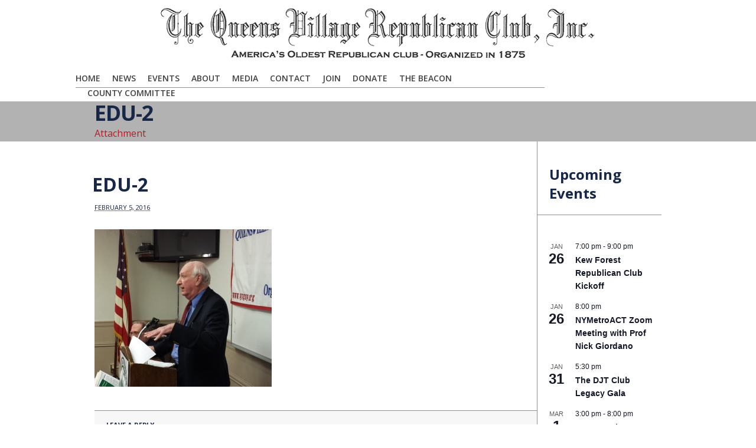

--- FILE ---
content_type: text/html; charset=UTF-8
request_url: https://qvgop.org/opening-the-discussion-on-school-choice-and-education-reform/edu-2/
body_size: 14239
content:
<!DOCTYPE html>
<html class="no-js" lang="en-US">
<head>
			<script src='https://www.youtube.com/player_api'></script>
		<meta charset="UTF-8" />

	
	<title>Edu-2 | The Queens Village Republican Club Online</title>

	<meta name="viewport" content="width=device-width,initial-scale=1">

	<!-- Stylesheets -->
	<link rel="stylesheet" type="text/css" media="all" href="https://qvgop.org/wp-content/themes/Level_3_VG_1-18/style.css" />

	<link rel="profile" href="http://gmpg.org/xfn/11" />
	<link rel="pingback" href="https://qvgop.org/xmlrpc.php" />
    
    <style>
    	body #menu-bg { right: 230px; }

.blog-detail .post-title { margin: 15px 36px 40px 36px; font-size: 32px; line-height: 35px; }

.big-title h2 {
    font-size: 44px;
    font-weight: 600;
    letter-spacing: -1px;
    line-height: 50px;
    margin: 9px 0 10px -5px;
}

		.post-meta .author { display: none!important; }.post-meta .post-tags { display: none!important; }
			</style>
	
		<script type='text/javascript'>
		/* <![CDATA[ */  
		var unisphere_globals = {
	 		searchLocalized: 'To search type and hit enter', 
		 	jsFolderUrl: 'https://qvgop.org/wp-content/themes/Level_3_VG_1-18/js',
		 	themeVersion: '1.3',
		 	cufonFonts: ''
	 	}; 
		/* ]]> */ 
	</script>
    
    
    
<!-- Google tag (gtag.js) -->
<script async src="https://www.googletagmanager.com/gtag/js?id=G-SVNMHT9S9E"></script>
<script>
  window.dataLayer = window.dataLayer || [];
  function gtag(){dataLayer.push(arguments);}
  gtag('js', new Date());

  gtag('config', 'G-SVNMHT9S9E');
</script>


	
	<meta name='robots' content='max-image-preview:large' />
<link rel='dns-prefetch' href='//maps.google.com' />
<link rel='dns-prefetch' href='//fonts.googleapis.com' />
<link rel="alternate" type="application/rss+xml" title="The Queens Village Republican Club Online &raquo; Feed" href="https://qvgop.org/feed/" />
<link rel="alternate" type="application/rss+xml" title="The Queens Village Republican Club Online &raquo; Comments Feed" href="https://qvgop.org/comments/feed/" />
<link rel="alternate" type="text/calendar" title="The Queens Village Republican Club Online &raquo; iCal Feed" href="https://qvgop.org/event/?ical=1" />
<link rel="alternate" type="application/rss+xml" title="The Queens Village Republican Club Online &raquo; Edu-2 Comments Feed" href="https://qvgop.org/opening-the-discussion-on-school-choice-and-education-reform/edu-2/feed/" />
<link rel="alternate" title="oEmbed (JSON)" type="application/json+oembed" href="https://qvgop.org/wp-json/oembed/1.0/embed?url=https%3A%2F%2Fqvgop.org%2Fopening-the-discussion-on-school-choice-and-education-reform%2Fedu-2%2F" />
<link rel="alternate" title="oEmbed (XML)" type="text/xml+oembed" href="https://qvgop.org/wp-json/oembed/1.0/embed?url=https%3A%2F%2Fqvgop.org%2Fopening-the-discussion-on-school-choice-and-education-reform%2Fedu-2%2F&#038;format=xml" />
<style id='wp-img-auto-sizes-contain-inline-css' type='text/css'>
img:is([sizes=auto i],[sizes^="auto," i]){contain-intrinsic-size:3000px 1500px}
/*# sourceURL=wp-img-auto-sizes-contain-inline-css */
</style>
<link rel='stylesheet' id='jquery.prettyphoto-css' href='https://qvgop.org/wp-content/plugins/wp-video-lightbox/css/prettyPhoto.css?ver=6.9' type='text/css' media='all' />
<link rel='stylesheet' id='video-lightbox-css' href='https://qvgop.org/wp-content/plugins/wp-video-lightbox/wp-video-lightbox.css?ver=6.9' type='text/css' media='all' />
<style id='wp-emoji-styles-inline-css' type='text/css'>

	img.wp-smiley, img.emoji {
		display: inline !important;
		border: none !important;
		box-shadow: none !important;
		height: 1em !important;
		width: 1em !important;
		margin: 0 0.07em !important;
		vertical-align: -0.1em !important;
		background: none !important;
		padding: 0 !important;
	}
/*# sourceURL=wp-emoji-styles-inline-css */
</style>
<link rel='stylesheet' id='wp-block-library-css' href='https://qvgop.org/wp-includes/css/dist/block-library/style.min.css?ver=6.9' type='text/css' media='all' />
<style id='wp-block-heading-inline-css' type='text/css'>
h1:where(.wp-block-heading).has-background,h2:where(.wp-block-heading).has-background,h3:where(.wp-block-heading).has-background,h4:where(.wp-block-heading).has-background,h5:where(.wp-block-heading).has-background,h6:where(.wp-block-heading).has-background{padding:1.25em 2.375em}h1.has-text-align-left[style*=writing-mode]:where([style*=vertical-lr]),h1.has-text-align-right[style*=writing-mode]:where([style*=vertical-rl]),h2.has-text-align-left[style*=writing-mode]:where([style*=vertical-lr]),h2.has-text-align-right[style*=writing-mode]:where([style*=vertical-rl]),h3.has-text-align-left[style*=writing-mode]:where([style*=vertical-lr]),h3.has-text-align-right[style*=writing-mode]:where([style*=vertical-rl]),h4.has-text-align-left[style*=writing-mode]:where([style*=vertical-lr]),h4.has-text-align-right[style*=writing-mode]:where([style*=vertical-rl]),h5.has-text-align-left[style*=writing-mode]:where([style*=vertical-lr]),h5.has-text-align-right[style*=writing-mode]:where([style*=vertical-rl]),h6.has-text-align-left[style*=writing-mode]:where([style*=vertical-lr]),h6.has-text-align-right[style*=writing-mode]:where([style*=vertical-rl]){rotate:180deg}
/*# sourceURL=https://qvgop.org/wp-includes/blocks/heading/style.min.css */
</style>
<style id='global-styles-inline-css' type='text/css'>
:root{--wp--preset--aspect-ratio--square: 1;--wp--preset--aspect-ratio--4-3: 4/3;--wp--preset--aspect-ratio--3-4: 3/4;--wp--preset--aspect-ratio--3-2: 3/2;--wp--preset--aspect-ratio--2-3: 2/3;--wp--preset--aspect-ratio--16-9: 16/9;--wp--preset--aspect-ratio--9-16: 9/16;--wp--preset--color--black: #000000;--wp--preset--color--cyan-bluish-gray: #abb8c3;--wp--preset--color--white: #ffffff;--wp--preset--color--pale-pink: #f78da7;--wp--preset--color--vivid-red: #cf2e2e;--wp--preset--color--luminous-vivid-orange: #ff6900;--wp--preset--color--luminous-vivid-amber: #fcb900;--wp--preset--color--light-green-cyan: #7bdcb5;--wp--preset--color--vivid-green-cyan: #00d084;--wp--preset--color--pale-cyan-blue: #8ed1fc;--wp--preset--color--vivid-cyan-blue: #0693e3;--wp--preset--color--vivid-purple: #9b51e0;--wp--preset--gradient--vivid-cyan-blue-to-vivid-purple: linear-gradient(135deg,rgb(6,147,227) 0%,rgb(155,81,224) 100%);--wp--preset--gradient--light-green-cyan-to-vivid-green-cyan: linear-gradient(135deg,rgb(122,220,180) 0%,rgb(0,208,130) 100%);--wp--preset--gradient--luminous-vivid-amber-to-luminous-vivid-orange: linear-gradient(135deg,rgb(252,185,0) 0%,rgb(255,105,0) 100%);--wp--preset--gradient--luminous-vivid-orange-to-vivid-red: linear-gradient(135deg,rgb(255,105,0) 0%,rgb(207,46,46) 100%);--wp--preset--gradient--very-light-gray-to-cyan-bluish-gray: linear-gradient(135deg,rgb(238,238,238) 0%,rgb(169,184,195) 100%);--wp--preset--gradient--cool-to-warm-spectrum: linear-gradient(135deg,rgb(74,234,220) 0%,rgb(151,120,209) 20%,rgb(207,42,186) 40%,rgb(238,44,130) 60%,rgb(251,105,98) 80%,rgb(254,248,76) 100%);--wp--preset--gradient--blush-light-purple: linear-gradient(135deg,rgb(255,206,236) 0%,rgb(152,150,240) 100%);--wp--preset--gradient--blush-bordeaux: linear-gradient(135deg,rgb(254,205,165) 0%,rgb(254,45,45) 50%,rgb(107,0,62) 100%);--wp--preset--gradient--luminous-dusk: linear-gradient(135deg,rgb(255,203,112) 0%,rgb(199,81,192) 50%,rgb(65,88,208) 100%);--wp--preset--gradient--pale-ocean: linear-gradient(135deg,rgb(255,245,203) 0%,rgb(182,227,212) 50%,rgb(51,167,181) 100%);--wp--preset--gradient--electric-grass: linear-gradient(135deg,rgb(202,248,128) 0%,rgb(113,206,126) 100%);--wp--preset--gradient--midnight: linear-gradient(135deg,rgb(2,3,129) 0%,rgb(40,116,252) 100%);--wp--preset--font-size--small: 13px;--wp--preset--font-size--medium: 20px;--wp--preset--font-size--large: 36px;--wp--preset--font-size--x-large: 42px;--wp--preset--spacing--20: 0.44rem;--wp--preset--spacing--30: 0.67rem;--wp--preset--spacing--40: 1rem;--wp--preset--spacing--50: 1.5rem;--wp--preset--spacing--60: 2.25rem;--wp--preset--spacing--70: 3.38rem;--wp--preset--spacing--80: 5.06rem;--wp--preset--shadow--natural: 6px 6px 9px rgba(0, 0, 0, 0.2);--wp--preset--shadow--deep: 12px 12px 50px rgba(0, 0, 0, 0.4);--wp--preset--shadow--sharp: 6px 6px 0px rgba(0, 0, 0, 0.2);--wp--preset--shadow--outlined: 6px 6px 0px -3px rgb(255, 255, 255), 6px 6px rgb(0, 0, 0);--wp--preset--shadow--crisp: 6px 6px 0px rgb(0, 0, 0);}:where(.is-layout-flex){gap: 0.5em;}:where(.is-layout-grid){gap: 0.5em;}body .is-layout-flex{display: flex;}.is-layout-flex{flex-wrap: wrap;align-items: center;}.is-layout-flex > :is(*, div){margin: 0;}body .is-layout-grid{display: grid;}.is-layout-grid > :is(*, div){margin: 0;}:where(.wp-block-columns.is-layout-flex){gap: 2em;}:where(.wp-block-columns.is-layout-grid){gap: 2em;}:where(.wp-block-post-template.is-layout-flex){gap: 1.25em;}:where(.wp-block-post-template.is-layout-grid){gap: 1.25em;}.has-black-color{color: var(--wp--preset--color--black) !important;}.has-cyan-bluish-gray-color{color: var(--wp--preset--color--cyan-bluish-gray) !important;}.has-white-color{color: var(--wp--preset--color--white) !important;}.has-pale-pink-color{color: var(--wp--preset--color--pale-pink) !important;}.has-vivid-red-color{color: var(--wp--preset--color--vivid-red) !important;}.has-luminous-vivid-orange-color{color: var(--wp--preset--color--luminous-vivid-orange) !important;}.has-luminous-vivid-amber-color{color: var(--wp--preset--color--luminous-vivid-amber) !important;}.has-light-green-cyan-color{color: var(--wp--preset--color--light-green-cyan) !important;}.has-vivid-green-cyan-color{color: var(--wp--preset--color--vivid-green-cyan) !important;}.has-pale-cyan-blue-color{color: var(--wp--preset--color--pale-cyan-blue) !important;}.has-vivid-cyan-blue-color{color: var(--wp--preset--color--vivid-cyan-blue) !important;}.has-vivid-purple-color{color: var(--wp--preset--color--vivid-purple) !important;}.has-black-background-color{background-color: var(--wp--preset--color--black) !important;}.has-cyan-bluish-gray-background-color{background-color: var(--wp--preset--color--cyan-bluish-gray) !important;}.has-white-background-color{background-color: var(--wp--preset--color--white) !important;}.has-pale-pink-background-color{background-color: var(--wp--preset--color--pale-pink) !important;}.has-vivid-red-background-color{background-color: var(--wp--preset--color--vivid-red) !important;}.has-luminous-vivid-orange-background-color{background-color: var(--wp--preset--color--luminous-vivid-orange) !important;}.has-luminous-vivid-amber-background-color{background-color: var(--wp--preset--color--luminous-vivid-amber) !important;}.has-light-green-cyan-background-color{background-color: var(--wp--preset--color--light-green-cyan) !important;}.has-vivid-green-cyan-background-color{background-color: var(--wp--preset--color--vivid-green-cyan) !important;}.has-pale-cyan-blue-background-color{background-color: var(--wp--preset--color--pale-cyan-blue) !important;}.has-vivid-cyan-blue-background-color{background-color: var(--wp--preset--color--vivid-cyan-blue) !important;}.has-vivid-purple-background-color{background-color: var(--wp--preset--color--vivid-purple) !important;}.has-black-border-color{border-color: var(--wp--preset--color--black) !important;}.has-cyan-bluish-gray-border-color{border-color: var(--wp--preset--color--cyan-bluish-gray) !important;}.has-white-border-color{border-color: var(--wp--preset--color--white) !important;}.has-pale-pink-border-color{border-color: var(--wp--preset--color--pale-pink) !important;}.has-vivid-red-border-color{border-color: var(--wp--preset--color--vivid-red) !important;}.has-luminous-vivid-orange-border-color{border-color: var(--wp--preset--color--luminous-vivid-orange) !important;}.has-luminous-vivid-amber-border-color{border-color: var(--wp--preset--color--luminous-vivid-amber) !important;}.has-light-green-cyan-border-color{border-color: var(--wp--preset--color--light-green-cyan) !important;}.has-vivid-green-cyan-border-color{border-color: var(--wp--preset--color--vivid-green-cyan) !important;}.has-pale-cyan-blue-border-color{border-color: var(--wp--preset--color--pale-cyan-blue) !important;}.has-vivid-cyan-blue-border-color{border-color: var(--wp--preset--color--vivid-cyan-blue) !important;}.has-vivid-purple-border-color{border-color: var(--wp--preset--color--vivid-purple) !important;}.has-vivid-cyan-blue-to-vivid-purple-gradient-background{background: var(--wp--preset--gradient--vivid-cyan-blue-to-vivid-purple) !important;}.has-light-green-cyan-to-vivid-green-cyan-gradient-background{background: var(--wp--preset--gradient--light-green-cyan-to-vivid-green-cyan) !important;}.has-luminous-vivid-amber-to-luminous-vivid-orange-gradient-background{background: var(--wp--preset--gradient--luminous-vivid-amber-to-luminous-vivid-orange) !important;}.has-luminous-vivid-orange-to-vivid-red-gradient-background{background: var(--wp--preset--gradient--luminous-vivid-orange-to-vivid-red) !important;}.has-very-light-gray-to-cyan-bluish-gray-gradient-background{background: var(--wp--preset--gradient--very-light-gray-to-cyan-bluish-gray) !important;}.has-cool-to-warm-spectrum-gradient-background{background: var(--wp--preset--gradient--cool-to-warm-spectrum) !important;}.has-blush-light-purple-gradient-background{background: var(--wp--preset--gradient--blush-light-purple) !important;}.has-blush-bordeaux-gradient-background{background: var(--wp--preset--gradient--blush-bordeaux) !important;}.has-luminous-dusk-gradient-background{background: var(--wp--preset--gradient--luminous-dusk) !important;}.has-pale-ocean-gradient-background{background: var(--wp--preset--gradient--pale-ocean) !important;}.has-electric-grass-gradient-background{background: var(--wp--preset--gradient--electric-grass) !important;}.has-midnight-gradient-background{background: var(--wp--preset--gradient--midnight) !important;}.has-small-font-size{font-size: var(--wp--preset--font-size--small) !important;}.has-medium-font-size{font-size: var(--wp--preset--font-size--medium) !important;}.has-large-font-size{font-size: var(--wp--preset--font-size--large) !important;}.has-x-large-font-size{font-size: var(--wp--preset--font-size--x-large) !important;}
/*# sourceURL=global-styles-inline-css */
</style>

<style id='classic-theme-styles-inline-css' type='text/css'>
/*! This file is auto-generated */
.wp-block-button__link{color:#fff;background-color:#32373c;border-radius:9999px;box-shadow:none;text-decoration:none;padding:calc(.667em + 2px) calc(1.333em + 2px);font-size:1.125em}.wp-block-file__button{background:#32373c;color:#fff;text-decoration:none}
/*# sourceURL=/wp-includes/css/classic-themes.min.css */
</style>
<link rel='stylesheet' id='layerslider_css-css' href='https://qvgop.org/wp-content/themes/Level_3_VG_1-18/LayerSlider/css/layerslider.css?ver=3.6.2' type='text/css' media='all' />
<link rel='stylesheet' id='skin-css' href='https://qvgop.org/wp-content/themes/Level_3_VG_1-18/css/skin.php?ver=6.9' type='text/css' media='all' />
<link rel='stylesheet' id='mobile-css' href='https://qvgop.org/wp-content/themes/Level_3_VG_1-18/css/mobile.css?ver=6.9' type='text/css' media='screen' />
<link rel='stylesheet' id='google_fonts-css' href='https://fonts.googleapis.com/css?family=Open+Sans%3A300%2C300italic%2C400%2C400italic%2C600%2C600italic%2C700%2C700italic%7COpen+Sans%3A600%7COpen+Sans%3A700%7COpen+Sans%3A400%7COpen+Sans%3A700%7COpen+Sans%3A300%2C400%2C600%2C700%7COpen+Sans%3A700%7COpen+Sans%3A600%7COpen+Sans%3A400%7COpen+Sans%3A700%7COpen+Sans%3A600%7COpen+Sans%3A700&#038;ver=6.9' type='text/css' media='all' />
<script type="text/javascript" src="https://qvgop.org/wp-includes/js/jquery/jquery.min.js?ver=3.7.1" id="jquery-core-js"></script>
<script type="text/javascript" src="https://qvgop.org/wp-includes/js/jquery/jquery-migrate.min.js?ver=3.4.1" id="jquery-migrate-js"></script>
<script type="text/javascript" src="https://qvgop.org/wp-content/plugins/wp-video-lightbox/js/jquery.prettyPhoto.js?ver=3.1.6" id="jquery.prettyphoto-js"></script>
<script type="text/javascript" id="video-lightbox-js-extra">
/* <![CDATA[ */
var vlpp_vars = {"prettyPhoto_rel":"wp-video-lightbox","animation_speed":"fast","slideshow":"5000","autoplay_slideshow":"false","opacity":"0.80","show_title":"true","allow_resize":"true","allow_expand":"true","default_width":"640","default_height":"480","counter_separator_label":"/","theme":"pp_default","horizontal_padding":"20","hideflash":"false","wmode":"opaque","autoplay":"false","modal":"false","deeplinking":"false","overlay_gallery":"true","overlay_gallery_max":"30","keyboard_shortcuts":"true","ie6_fallback":"true"};
//# sourceURL=video-lightbox-js-extra
/* ]]> */
</script>
<script type="text/javascript" src="https://qvgop.org/wp-content/plugins/wp-video-lightbox/js/video-lightbox.js?ver=3.1.6" id="video-lightbox-js"></script>
<script type="text/javascript" id="3d-flip-book-client-locale-loader-js-extra">
/* <![CDATA[ */
var FB3D_CLIENT_LOCALE = {"ajaxurl":"https://qvgop.org/wp-admin/admin-ajax.php","dictionary":{"Table of contents":"Table of contents","Close":"Close","Bookmarks":"Bookmarks","Thumbnails":"Thumbnails","Search":"Search","Share":"Share","Facebook":"Facebook","Twitter":"Twitter","Email":"Email","Play":"Play","Previous page":"Previous page","Next page":"Next page","Zoom in":"Zoom in","Zoom out":"Zoom out","Fit view":"Fit view","Auto play":"Auto play","Full screen":"Full screen","More":"More","Smart pan":"Smart pan","Single page":"Single page","Sounds":"Sounds","Stats":"Stats","Print":"Print","Download":"Download","Goto first page":"Goto first page","Goto last page":"Goto last page"},"images":"https://qvgop.org/wp-content/plugins/unreal-flipbook-addon-for-visual-composer/assets/images/","jsData":{"urls":[],"posts":{"ids_mis":[],"ids":[]},"pages":[],"firstPages":[],"bookCtrlProps":[],"bookTemplates":[]},"key":"3d-flip-book","pdfJS":{"pdfJsLib":"https://qvgop.org/wp-content/plugins/unreal-flipbook-addon-for-visual-composer/assets/js/pdf.min.js?ver=4.3.136","pdfJsWorker":"https://qvgop.org/wp-content/plugins/unreal-flipbook-addon-for-visual-composer/assets/js/pdf.worker.js?ver=4.3.136","stablePdfJsLib":"https://qvgop.org/wp-content/plugins/unreal-flipbook-addon-for-visual-composer/assets/js/stable/pdf.min.js?ver=2.5.207","stablePdfJsWorker":"https://qvgop.org/wp-content/plugins/unreal-flipbook-addon-for-visual-composer/assets/js/stable/pdf.worker.js?ver=2.5.207","pdfJsCMapUrl":"https://qvgop.org/wp-content/plugins/unreal-flipbook-addon-for-visual-composer/assets/cmaps/"},"cacheurl":"https://qvgop.org/wp-content/uploads/3d-flip-book/cache/","pluginsurl":"https://qvgop.org/wp-content/plugins/","pluginurl":"https://qvgop.org/wp-content/plugins/unreal-flipbook-addon-for-visual-composer/","thumbnailSize":{"width":"200","height":"175"},"version":"1.16.17"};
//# sourceURL=3d-flip-book-client-locale-loader-js-extra
/* ]]> */
</script>
<script type="text/javascript" src="https://qvgop.org/wp-content/plugins/unreal-flipbook-addon-for-visual-composer/assets/js/client-locale-loader.js?ver=1.16.17" id="3d-flip-book-client-locale-loader-js" async="async" data-wp-strategy="async"></script>
<script type="text/javascript" src="https://qvgop.org/wp-content/themes/Level_3_VG_1-18/LayerSlider/js/layerslider.kreaturamedia.jquery.js?ver=3.6.2" id="layerslider_js-js"></script>
<script type="text/javascript" src="https://qvgop.org/wp-content/themes/Level_3_VG_1-18/LayerSlider/js/jquery-easing-1.3.js?ver=1.3.0" id="jquery_easing-js"></script>
<script type="text/javascript" src="https://maps.google.com/maps/api/js?sensor=false&amp;ver=6.9" id="gmaps-js"></script>
<script type="text/javascript" src="https://qvgop.org/wp-content/themes/Level_3_VG_1-18/js/scripts.js?ver=6.9" id="scripts-js"></script>
<link rel="https://api.w.org/" href="https://qvgop.org/wp-json/" /><link rel="alternate" title="JSON" type="application/json" href="https://qvgop.org/wp-json/wp/v2/media/4457" /><link rel="canonical" href="https://qvgop.org/opening-the-discussion-on-school-choice-and-education-reform/edu-2/" />
<link rel='shortlink' href='https://qvgop.org/?p=4457' />
<script>
            WP_VIDEO_LIGHTBOX_VERSION="1.9.12";
            WP_VID_LIGHTBOX_URL="https://qvgop.org/wp-content/plugins/wp-video-lightbox";
                        function wpvl_paramReplace(name, string, value) {
                // Find the param with regex
                // Grab the first character in the returned string (should be ? or &)
                // Replace our href string with our new value, passing on the name and delimeter

                var re = new RegExp("[\?&]" + name + "=([^&#]*)");
                var matches = re.exec(string);
                var newString;

                if (matches === null) {
                    // if there are no params, append the parameter
                    newString = string + '?' + name + '=' + value;
                } else {
                    var delimeter = matches[0].charAt(0);
                    newString = string.replace(re, delimeter + name + "=" + value);
                }
                return newString;
            }
            </script><meta name="tec-api-version" content="v1"><meta name="tec-api-origin" content="https://qvgop.org"><link rel="alternate" href="https://qvgop.org/wp-json/tribe/events/v1/" /><link rel="icon" href="https://qvgop.org/wp-content/uploads/2018/12/cropped-QVGOP-Car-Magnet-32x32.jpg" sizes="32x32" />
<link rel="icon" href="https://qvgop.org/wp-content/uploads/2018/12/cropped-QVGOP-Car-Magnet-192x192.jpg" sizes="192x192" />
<link rel="apple-touch-icon" href="https://qvgop.org/wp-content/uploads/2018/12/cropped-QVGOP-Car-Magnet-180x180.jpg" />
<meta name="msapplication-TileImage" content="https://qvgop.org/wp-content/uploads/2018/12/cropped-QVGOP-Car-Magnet-270x270.jpg" />
		<style type="text/css" id="wp-custom-css">
			/* Target the anchor text inside Latest Posts list */
.wp-block-latest-posts__list li a {
  font-size: 24px;     /* change to whatever size you want */
  line-height: 1.3;    /* optional: improves readability */
  font-weight: 600;    /* optional: makes text bolder */
}
		</style>
		<!--END head-->
</head>

<!--BEGIN body-->
<body class="attachment wp-singular attachment-template-default single single-attachment postid-4457 attachmentid-4457 attachment-jpeg wp-theme-Level_3_VG_1-18 tribe-no-js wide">

	
	<!--BEGIN #container-->
	<div id="container">

		<!--BEGIN #superior-header-container-->
		<div id="superior-header-container">

			<!--BEGIN #superior-header-->
			<div id="superior-header">
				<div id="superior-header-left">
						            		            </div>
	            <div id="superior-header-right">
							            	            </div>
    		<!--END #superior-header-->
    		</div>
		
		<!--END #superior-header-container-->
		</div>		

		<!--BEGIN #header-container-->
		<div id="header-container">

			<!--BEGIN #header-->
			<div id="header">
			
				<!--BEGIN #logo-->
				<div id="logo">
					<a href="https://qvgop.org" title="The Queens Village Republican Club Online">
													<img src="https://qvgop.org/wp-content/uploads/2013/01/Header21.png" alt="The Queens Village Republican Club Online" />
											</a>
				<!--END #logo-->
				</div>
				
				<!--BEGIN #menu-bg-->
				<div id="menu-bg">
					<div class="menu"><ul id="menu-primary-navigation" class="nav"><li id="menu-item-429" class="menu-item menu-item-type-post_type menu-item-object-page menu-item-home menu-item-429 page-item-114"><a href="https://qvgop.org/">Home</a></li>
<li id="menu-item-766" class="menu-item menu-item-type-custom menu-item-object-custom menu-item-has-children menu-item-766 page-item-766"><a href="https://qvgop.org/news/">News</a>
<ul class="sub-menu">
	<li id="menu-item-111" class="menu-item menu-item-type-post_type menu-item-object-page menu-item-111 page-item-102"><a href="https://qvgop.org/news/">QVGOP News</a></li>
	<li id="menu-item-767" class="menu-item menu-item-type-post_type menu-item-object-page menu-item-767 page-item-763"><a href="https://qvgop.org/candidates-news/">Candidates News</a></li>
</ul>
</li>
<li id="menu-item-1398" class="menu-item menu-item-type-custom menu-item-object-custom menu-item-has-children menu-item-1398 page-item-1398"><a href="https://qvgop.org/event/">Events</a>
<ul class="sub-menu">
	<li id="menu-item-1399" class="menu-item menu-item-type-custom menu-item-object-custom menu-item-1399 page-item-1399"><a href="https://qvgop.org/event/">Events Calendar</a></li>
</ul>
</li>
<li id="menu-item-33" class="menu-item menu-item-type-custom menu-item-object-custom menu-item-has-children menu-item-33 page-item-33"><a href="#">About</a>
<ul class="sub-menu">
	<li id="menu-item-9762" class="menu-item menu-item-type-post_type menu-item-object-page menu-item-9762 page-item-9759"><a href="https://qvgop.org/our-mission/">Our Mission</a></li>
	<li id="menu-item-34" class="menu-item menu-item-type-post_type menu-item-object-page menu-item-34 page-item-25"><a href="https://qvgop.org/join-our-club/our-history-1875-to-1940/">Our History – 1875 to 1940</a></li>
	<li id="menu-item-35" class="menu-item menu-item-type-post_type menu-item-object-page menu-item-35 page-item-27"><a href="https://qvgop.org/home/the-club-today/">The Club Today</a></li>
	<li id="menu-item-45" class="menu-item menu-item-type-post_type menu-item-object-page menu-item-45 page-item-43"><a href="https://qvgop.org/join-our-club/board-and-officers/">Officers, Board Members and Honorary Board</a></li>
	<li id="menu-item-11398" class="menu-item menu-item-type-taxonomy menu-item-object-category menu-item-11398 page-item-49"><a href="https://qvgop.org/category/memorial-page/">Memorial Page</a></li>
</ul>
</li>
<li id="menu-item-597" class="menu-item menu-item-type-custom menu-item-object-custom menu-item-has-children menu-item-597 page-item-597"><a href="#">Media</a>
<ul class="sub-menu">
	<li id="menu-item-444" class="menu-item menu-item-type-custom menu-item-object-custom menu-item-has-children menu-item-444 page-item-444"><a href="#">Photos</a>
	<ul class="sub-menu">
		<li id="menu-item-173" class="menu-item menu-item-type-post_type menu-item-object-page menu-item-173 page-item-166"><a href="https://qvgop.org/photo-gallery-lincoln-dinners-201/">Past Lincoln Dinners</a></li>
		<li id="menu-item-443" class="menu-item menu-item-type-post_type menu-item-object-page menu-item-443 page-item-441"><a href="https://qvgop.org/lincoln-dinner-2013/">Lincoln Dinner 2013</a></li>
	</ul>
</li>
	<li id="menu-item-11741" class="menu-item menu-item-type-custom menu-item-object-custom menu-item-11741 page-item-11741"><a href="https://qvgop.org/category/video-blog/">Video Blog</a></li>
	<li id="menu-item-14889" class="menu-item menu-item-type-custom menu-item-object-custom menu-item-14889 page-item-14889"><a href="https://qvgop.org/3d-flip-book/150th-anniversary-lincoln-dinner/">150th Anniversary Lincoln Dinner</a></li>
</ul>
</li>
<li id="menu-item-48" class="menu-item menu-item-type-post_type menu-item-object-page menu-item-48 page-item-46"><a href="https://qvgop.org/contact-us/">Contact</a></li>
<li id="menu-item-203" class="menu-item menu-item-type-post_type menu-item-object-page menu-item-203 page-item-190"><a href="https://qvgop.org/join-our-club/">Join</a></li>
<li id="menu-item-8666" class="menu-item menu-item-type-custom menu-item-object-custom menu-item-8666 page-item-8666"><a href="https://donate.stripe.com/6oE17E8qZ5umcmY4gh">DONATE</a></li>
<li id="menu-item-13509" class="menu-item menu-item-type-post_type menu-item-object-page menu-item-13509 page-item-13508"><a href="https://qvgop.org/queens-county-beacon/">The Beacon</a></li>
<li id="menu-item-13948" class="menu-item menu-item-type-custom menu-item-object-custom menu-item-has-children menu-item-13948 page-item-13948"><a href="https://qvgop.org/3d-flip-book/queens-republican-county-committee-booklet/">COUNTY COMMITTEE</a>
<ul class="sub-menu">
	<li id="menu-item-15239" class="menu-item menu-item-type-post_type menu-item-object-page menu-item-15239 page-item-15237"><a href="https://qvgop.org/county-committee-news/">County Committee News</a></li>
</ul>
</li>
</ul></div> 
                       
				<!--END #menu-bg-->
				</div>
		
			<!--END #header-->
			</div>
			
		<!--END #header-container-->
		</div>

		
	<!--BEGIN #sub-header-container-->
	<div id="sub-header-container"  style="" class="solid-bg" data-aspect-ratio="1">

		<!--BEGIN #sub-header-->
		<div id="sub-header" >

			<div class="bar"></div>
			<h1 class="sub-header-title">Edu-2</h1>
						<small>Attachment</small>
							
		<!--END #sub-header-->
		</div>
		
	<!--END #sub-header-container-->
	</div>
			
		<!--BEGIN #content-container -->
		<div id="content-container">
		
			<!--BEGIN #content-->
			<div id="content" class="clearfix">

	<div class="blog-detail-page clearfix">

		
		<!--BEGIN #primary-->
		<div id="primary" class="blog-detail">
			
<div id="post-4457" class="post-4457 attachment type-attachment status-inherit hentry">

    <div class="post-media-wrapper no-image">

        
        
        
        <div class="post-title-meta-wrapper">

            <div class="bar"></div>
            <h1 class="post-title">Edu-2</h1>

            <div class="post-meta">

                <span class="published"><abbr class="published-time" title="9:31 pm">February 5, 2016</abbr></span><span class="author">by <a class="url fn n" href="https://qvgop.org/author/phil-orenstein/" title="View all posts by Phil Orenstein">Phil Orenstein</a></span>
                                
                                
            </div>

        </div>

    </div>

    
    <div class="post-text">
        <p class="attachment"><a href='https://qvgop.org/wp-content/uploads/2016/02/Edu-2.jpg'><img fetchpriority="high" decoding="async" width="300" height="267" src="https://qvgop.org/wp-content/uploads/2016/02/Edu-2-300x267.jpg" class="attachment-medium size-medium" alt="" srcset="https://qvgop.org/wp-content/uploads/2016/02/Edu-2-300x267.jpg 300w, https://qvgop.org/wp-content/uploads/2016/02/Edu-2-768x684.jpg 768w, https://qvgop.org/wp-content/uploads/2016/02/Edu-2-1024x912.jpg 1024w, https://qvgop.org/wp-content/uploads/2016/02/Edu-2.jpg 1940w" sizes="(max-width: 300px) 100vw, 300px" /></a></p>
                    
    </div>


    
    
    
</div>
			
	<div id="comments">
	
	
	<div id="respond" class="comment-respond">
		<h3 id="reply-title" class="comment-reply-title">Leave a Reply <small><a rel="nofollow" id="cancel-comment-reply-link" href="/opening-the-discussion-on-school-choice-and-education-reform/edu-2/#respond" style="display:none;">Cancel reply</a></small></h3><form action="https://qvgop.org/wp-comments-post.php" method="post" id="commentform" class="comment-form"><p class="comment-notes"><span id="email-notes">Your email address will not be published.</span> <span class="required-field-message">Required fields are marked <span class="required">*</span></span></p><div id="form-section-comment" class="form-section"><textarea autocomplete="new-password"  id="d26e18f57e"  name="d26e18f57e"   cols="65" rows="10"></textarea><textarea id="comment" aria-label="hp-comment" aria-hidden="true" name="comment" autocomplete="new-password" style="padding:0 !important;clip:rect(1px, 1px, 1px, 1px) !important;position:absolute !important;white-space:nowrap !important;height:1px !important;width:1px !important;overflow:hidden !important;" tabindex="-1"></textarea><script data-noptimize>document.getElementById("comment").setAttribute( "id", "a0a7f41103bdab46b5a1d036a38319fd" );document.getElementById("d26e18f57e").setAttribute( "id", "comment" );</script></div><div id="form-section-author" class="form-section"><input id="author" name="author" type="text" value="" /><label for="author">Name</label></div>
<div id="form-section-email" class="form-section"><input id="email" name="email" type="text" value="" /><label for="email">Email</label></div>
<div id="form-section-url" class="form-section"><input id="url" name="url" type="text" value="" /><label for="url">Website</label></div>
<p class="form-submit"><input name="submit" type="submit" id="submit" class="submit" value="Post Comment" /> <input type='hidden' name='comment_post_ID' value='4457' id='comment_post_ID' />
<input type='hidden' name='comment_parent' id='comment_parent' value='0' />
</p></form>	</div><!-- #respond -->
	
</div><!-- #comments -->

		<!--END #primary-->
		</div>

		
		<!--BEGIN #secondary-->
        <div id="secondary">

            <div id="block-12" class="widget widget_block"><div class="bar"></div>
<h2 class="wp-block-heading">Upcoming Events</h2>
</div><div  class="tribe-compatibility-container" >
	<div
		 class="tribe-common tribe-events tribe-events-view tribe-events-view--widget-events-list tribe-events-widget" 		data-js="tribe-events-view"
		data-view-rest-url="https://qvgop.org/wp-json/tribe/views/v2/html"
		data-view-manage-url="1"
							data-view-breakpoint-pointer="a7b1f2cf-d024-450f-b1d4-9502f2319dac"
			>
		<div class="tribe-events-widget-events-list">

			<script type="application/ld+json">
[{"@context":"http://schema.org","@type":"Event","name":"Kew Forest Republican Club Kickoff","description":"","url":"https://qvgop.org/event/kew-forest-republican-club-kickoff/","eventAttendanceMode":"https://schema.org/OfflineEventAttendanceMode","eventStatus":"https://schema.org/EventScheduled","startDate":"2026-01-26T19:00:00-05:00","endDate":"2026-01-26T21:00:00-05:00","organizer":{"@type":"Person","name":"Kew Forest Republican Club","description":"","url":"","telephone":"","email":"","sameAs":""},"performer":"Organization"},{"@context":"http://schema.org","@type":"Event","name":"NYMetroACT Zoom Meeting with Prof Nick Giordano","description":"&lt;p&gt;&nbsp; RSVP&lt;/p&gt;\\n","url":"https://qvgop.org/event/nymetroact-zoom-meeting-with-prof-nick-giordano-2/","eventAttendanceMode":"https://schema.org/OfflineEventAttendanceMode","eventStatus":"https://schema.org/EventScheduled","startDate":"2026-01-26T20:00:00-05:00","endDate":"2026-01-26T20:00:00-05:00","location":{"@type":"Place","name":"Zoom","description":"","url":"","address":{"@type":"PostalAddress"},"telephone":"","sameAs":""},"organizer":{"@type":"Person","name":"ACT New York Metro","description":"","url":"","telephone":"","email":"","sameAs":""},"performer":"Organization"},{"@context":"http://schema.org","@type":"Event","name":"The DJT Club Legacy Gala","description":"","url":"https://qvgop.org/event/the-djt-club-legacy-gala/","eventAttendanceMode":"https://schema.org/OfflineEventAttendanceMode","eventStatus":"https://schema.org/EventScheduled","startDate":"2026-01-31T17:30:00-05:00","endDate":"2026-01-31T17:30:00-05:00","location":{"@type":"Place","name":"Dyker Beach Golf Course","description":"","url":"","address":{"@type":"PostalAddress","streetAddress":"1020 86th Street","addressLocality":"Brooklyn","addressRegion":"NY","postalCode":"11228","addressCountry":"United States"},"telephone":"","sameAs":""},"organizer":{"@type":"Person","name":"Donald J. Trump Kings County Republican Club","description":"","url":"https://www.djtnyc.com/","telephone":"1-718-541-5721","email":"","sameAs":"https://www.djtnyc.com/"},"performer":"Organization"},{"@context":"http://schema.org","@type":"Event","name":"151st Anniversary Lincoln Dinner &#038; Dinner Journal Advertising","description":"&lt;p&gt;&nbsp; Celebrate America\u2019s 250th birthday at the 151st Anniversary Lincoln Dinner! Cocktail hour with lavish buffet will commence at 3 pm. Open bar all evening. Full course dinner with choice of Prime Ribs, Boneless Chicken, or Baked Salmon will be served at 4 pm. Viennese&hellip;&lt;/p&gt;\\n","url":"https://qvgop.org/event/151st-anniversary-lincoln-dinner/","eventAttendanceMode":"https://schema.org/OfflineEventAttendanceMode","eventStatus":"https://schema.org/EventScheduled","startDate":"2026-03-01T15:00:00-05:00","endDate":"2026-03-01T20:00:00-05:00","location":{"@type":"Place","name":"Antun&#8217;s","description":"","url":"","address":{"@type":"PostalAddress","streetAddress":"96-43 Springfield Blvd. ","addressLocality":"Queens Village","postalCode":"11429"},"telephone":"","sameAs":""},"organizer":{"@type":"Person","name":"Queens Village Republican Club","description":"","url":"http://qvgop.org","telephone":"","email":"","sameAs":"http://qvgop.org"},"offers":{"@type":"Offer","price":"175","priceCurrency":"USD","url":"https://qvgop.org/event/151st-anniversary-lincoln-dinner/","category":"primary","availability":"inStock","validFrom":"2026-01-08T00:00:00+00:00"},"performer":"Organization"},{"@context":"http://schema.org","@type":"Event","name":"United for Life Walk","description":"","url":"https://qvgop.org/event/united-for-life-walk/","eventAttendanceMode":"https://schema.org/OfflineEventAttendanceMode","eventStatus":"https://schema.org/EventScheduled","startDate":"2026-04-11T00:00:00-04:00","endDate":"2026-04-11T23:59:59-04:00","organizer":{"@type":"Person","name":"United for Life","description":"","url":"https://www.unitedforlifeny.org/","telephone":"","email":"","sameAs":"https://www.unitedforlifeny.org/"},"performer":"Organization"}]
</script>
			<script data-js="tribe-events-view-data" type="application/json">
	{"slug":"widget-events-list","prev_url":"","next_url":"","view_class":"Tribe\\Events\\Views\\V2\\Views\\Widgets\\Widget_List_View","view_slug":"widget-events-list","view_label":"View","view":null,"should_manage_url":true,"id":null,"alias-slugs":null,"title":"Edu-2 \u2013 The Queens Village Republican Club Online","limit":"10","no_upcoming_events":false,"featured_events_only":false,"jsonld_enable":true,"tribe_is_list_widget":false,"admin_fields":{"title":{"label":"Title:","type":"text","parent_classes":"","classes":"","dependency":"","id":"widget-tribe-widget-events-list-4-title","name":"widget-tribe-widget-events-list[4][title]","options":[],"placeholder":"","value":null},"limit":{"label":"Show:","type":"number","default":5,"min":1,"max":10,"step":1,"parent_classes":"","classes":"","dependency":"","id":"widget-tribe-widget-events-list-4-limit","name":"widget-tribe-widget-events-list[4][limit]","options":[],"placeholder":"","value":null},"no_upcoming_events":{"label":"Hide this widget if there are no upcoming events.","type":"checkbox","parent_classes":"","classes":"","dependency":"","id":"widget-tribe-widget-events-list-4-no_upcoming_events","name":"widget-tribe-widget-events-list[4][no_upcoming_events]","options":[],"placeholder":"","value":null},"featured_events_only":{"label":"Limit to featured events only","type":"checkbox","parent_classes":"","classes":"","dependency":"","id":"widget-tribe-widget-events-list-4-featured_events_only","name":"widget-tribe-widget-events-list[4][featured_events_only]","options":[],"placeholder":"","value":null},"jsonld_enable":{"label":"Generate JSON-LD data","type":"checkbox","parent_classes":"","classes":"","dependency":"","id":"widget-tribe-widget-events-list-4-jsonld_enable","name":"widget-tribe-widget-events-list[4][jsonld_enable]","options":[],"placeholder":"","value":null}},"events":[17640,17582,17545,17602,17593],"url":"https:\/\/qvgop.org\/opening-the-discussion-on-school-choice-and-education-reform\/edu-2\/?post_type=tribe_events&eventDisplay=widget-events-list","url_event_date":false,"bar":{"keyword":"","date":""},"today":"2026-01-19 00:00:00","now":"2026-01-19 19:03:14","home_url":"https:\/\/qvgop.org","rest_url":"https:\/\/qvgop.org\/wp-json\/tribe\/views\/v2\/html","rest_method":"GET","rest_nonce":"","today_url":"https:\/\/qvgop.org\/opening-the-discussion-on-school-choice-and-education-reform\/edu-2\/?post_type=tribe_events&eventDisplay=widget-events-list&attachment=edu-2","today_title":"Click to select today's date","today_label":"Today","prev_label":"","next_label":"","date_formats":{"compact":"n\/j\/Y","month_and_year_compact":"n\/Y","month_and_year":"F Y","time_range_separator":" - ","date_time_separator":" @ "},"messages":[],"start_of_week":"1","header_title":"","header_title_element":"h1","content_title":"","breadcrumbs":[],"backlink":false,"before_events":"","after_events":"\n<!--\nThis calendar is powered by The Events Calendar.\nhttp:\/\/evnt.is\/18wn\n-->\n","display_events_bar":false,"disable_event_search":true,"live_refresh":false,"ical":{"display_link":true,"link":{"url":"https:\/\/qvgop.org\/opening-the-discussion-on-school-choice-and-education-reform\/edu-2\/?post_type=tribe_events&#038;eventDisplay=widget-events-list&#038;ical=1","text":"Export Events","title":"Use this to share calendar data with Google Calendar, Apple iCal and other compatible apps"}},"container_classes":["tribe-common","tribe-events","tribe-events-view","tribe-events-view--widget-events-list","tribe-events-widget"],"container_data":[],"is_past":false,"breakpoints":{"xsmall":500,"medium":768,"full":960},"breakpoint_pointer":"a7b1f2cf-d024-450f-b1d4-9502f2319dac","is_initial_load":true,"public_views":{"month":{"view_class":"Tribe\\Events\\Views\\V2\\Views\\Month_View","view_url":"https:\/\/qvgop.org\/event\/month\/","view_label":"Month","aria_label":"Display Events in Month View"}},"show_latest_past":false,"past":false,"compatibility_classes":["tribe-compatibility-container"],"view_more_text":"View Calendar","view_more_title":"View more events.","view_more_link":"https:\/\/qvgop.org\/event\/","widget_title":"","hide_if_no_upcoming_events":false,"display":[],"subscribe_links":{"gcal":{"label":"Google Calendar","single_label":"Add to Google Calendar","visible":true,"block_slug":"hasGoogleCalendar"},"ical":{"label":"iCalendar","single_label":"Add to iCalendar","visible":true,"block_slug":"hasiCal"},"outlook-365":{"label":"Outlook 365","single_label":"Outlook 365","visible":true,"block_slug":"hasOutlook365"},"outlook-live":{"label":"Outlook Live","single_label":"Outlook Live","visible":true,"block_slug":"hasOutlookLive"}},"_context":{"slug":"widget-events-list"}}</script>

			
			
				<div class="tribe-events-widget-events-list__events">
											<div  class="tribe-common-g-row tribe-events-widget-events-list__event-row" >

	<div class="tribe-events-widget-events-list__event-date-tag tribe-common-g-col">
	<time class="tribe-events-widget-events-list__event-date-tag-datetime" datetime="2026-01-26">
		<span class="tribe-events-widget-events-list__event-date-tag-month">
			Jan		</span>
		<span class="tribe-events-widget-events-list__event-date-tag-daynum tribe-common-h2 tribe-common-h4--min-medium">
			26		</span>
	</time>
</div>

	<div class="tribe-events-widget-events-list__event-wrapper tribe-common-g-col">
		<article  class="tribe-events-widget-events-list__event post-17640 tribe_events type-tribe_events status-publish hentry" >
			<div class="tribe-events-widget-events-list__event-details">

				<header class="tribe-events-widget-events-list__event-header">
					<div class="tribe-events-widget-events-list__event-datetime-wrapper tribe-common-b2 tribe-common-b3--min-medium">
		<time class="tribe-events-widget-events-list__event-datetime" datetime="2026-01-26">
		<span class="tribe-event-date-start">7:00 pm</span> - <span class="tribe-event-time">9:00 pm</span>	</time>
	</div>
					<h3 class="tribe-events-widget-events-list__event-title tribe-common-h7">
	<a
		href="https://qvgop.org/event/kew-forest-republican-club-kickoff/"
		title="Kew Forest Republican Club Kickoff"
		rel="bookmark"
		class="tribe-events-widget-events-list__event-title-link tribe-common-anchor-thin"
	>
		Kew Forest Republican Club Kickoff	</a>
</h3>
				</header>

				
			</div>
		</article>
	</div>

</div>
											<div  class="tribe-common-g-row tribe-events-widget-events-list__event-row" >

	<div class="tribe-events-widget-events-list__event-date-tag tribe-common-g-col">
	<time class="tribe-events-widget-events-list__event-date-tag-datetime" datetime="2026-01-26">
		<span class="tribe-events-widget-events-list__event-date-tag-month">
			Jan		</span>
		<span class="tribe-events-widget-events-list__event-date-tag-daynum tribe-common-h2 tribe-common-h4--min-medium">
			26		</span>
	</time>
</div>

	<div class="tribe-events-widget-events-list__event-wrapper tribe-common-g-col">
		<article  class="tribe-events-widget-events-list__event post-17582 tribe_events type-tribe_events status-publish hentry" >
			<div class="tribe-events-widget-events-list__event-details">

				<header class="tribe-events-widget-events-list__event-header">
					<div class="tribe-events-widget-events-list__event-datetime-wrapper tribe-common-b2 tribe-common-b3--min-medium">
		<time class="tribe-events-widget-events-list__event-datetime" datetime="2026-01-26">
		<span class="tribe-event-date-start">8:00 pm</span>	</time>
	</div>
					<h3 class="tribe-events-widget-events-list__event-title tribe-common-h7">
	<a
		href="https://qvgop.org/event/nymetroact-zoom-meeting-with-prof-nick-giordano-2/"
		title="NYMetroACT Zoom Meeting with Prof Nick Giordano"
		rel="bookmark"
		class="tribe-events-widget-events-list__event-title-link tribe-common-anchor-thin"
	>
		NYMetroACT Zoom Meeting with Prof Nick Giordano	</a>
</h3>
				</header>

				
			</div>
		</article>
	</div>

</div>
											<div  class="tribe-common-g-row tribe-events-widget-events-list__event-row" >

	<div class="tribe-events-widget-events-list__event-date-tag tribe-common-g-col">
	<time class="tribe-events-widget-events-list__event-date-tag-datetime" datetime="2026-01-31">
		<span class="tribe-events-widget-events-list__event-date-tag-month">
			Jan		</span>
		<span class="tribe-events-widget-events-list__event-date-tag-daynum tribe-common-h2 tribe-common-h4--min-medium">
			31		</span>
	</time>
</div>

	<div class="tribe-events-widget-events-list__event-wrapper tribe-common-g-col">
		<article  class="tribe-events-widget-events-list__event post-17545 tribe_events type-tribe_events status-publish hentry" >
			<div class="tribe-events-widget-events-list__event-details">

				<header class="tribe-events-widget-events-list__event-header">
					<div class="tribe-events-widget-events-list__event-datetime-wrapper tribe-common-b2 tribe-common-b3--min-medium">
		<time class="tribe-events-widget-events-list__event-datetime" datetime="2026-01-31">
		<span class="tribe-event-date-start">5:30 pm</span>	</time>
	</div>
					<h3 class="tribe-events-widget-events-list__event-title tribe-common-h7">
	<a
		href="https://qvgop.org/event/the-djt-club-legacy-gala/"
		title="The DJT Club Legacy Gala"
		rel="bookmark"
		class="tribe-events-widget-events-list__event-title-link tribe-common-anchor-thin"
	>
		The DJT Club Legacy Gala	</a>
</h3>
				</header>

				
			</div>
		</article>
	</div>

</div>
											<div  class="tribe-common-g-row tribe-events-widget-events-list__event-row" >

	<div class="tribe-events-widget-events-list__event-date-tag tribe-common-g-col">
	<time class="tribe-events-widget-events-list__event-date-tag-datetime" datetime="2026-03-01">
		<span class="tribe-events-widget-events-list__event-date-tag-month">
			Mar		</span>
		<span class="tribe-events-widget-events-list__event-date-tag-daynum tribe-common-h2 tribe-common-h4--min-medium">
			1		</span>
	</time>
</div>

	<div class="tribe-events-widget-events-list__event-wrapper tribe-common-g-col">
		<article  class="tribe-events-widget-events-list__event post-17602 tribe_events type-tribe_events status-publish hentry" >
			<div class="tribe-events-widget-events-list__event-details">

				<header class="tribe-events-widget-events-list__event-header">
					<div class="tribe-events-widget-events-list__event-datetime-wrapper tribe-common-b2 tribe-common-b3--min-medium">
		<time class="tribe-events-widget-events-list__event-datetime" datetime="2026-03-01">
		<span class="tribe-event-date-start">3:00 pm</span> - <span class="tribe-event-time">8:00 pm</span>	</time>
	</div>
					<h3 class="tribe-events-widget-events-list__event-title tribe-common-h7">
	<a
		href="https://qvgop.org/event/151st-anniversary-lincoln-dinner/"
		title="151st Anniversary Lincoln Dinner &#038; Dinner Journal Advertising"
		rel="bookmark"
		class="tribe-events-widget-events-list__event-title-link tribe-common-anchor-thin"
	>
		151st Anniversary Lincoln Dinner &#038; Dinner Journal Advertising	</a>
</h3>
				</header>

				
			</div>
		</article>
	</div>

</div>
											<div  class="tribe-common-g-row tribe-events-widget-events-list__event-row" >

	<div class="tribe-events-widget-events-list__event-date-tag tribe-common-g-col">
	<time class="tribe-events-widget-events-list__event-date-tag-datetime" datetime="2026-04-11">
		<span class="tribe-events-widget-events-list__event-date-tag-month">
			Apr		</span>
		<span class="tribe-events-widget-events-list__event-date-tag-daynum tribe-common-h2 tribe-common-h4--min-medium">
			11		</span>
	</time>
</div>

	<div class="tribe-events-widget-events-list__event-wrapper tribe-common-g-col">
		<article  class="tribe-events-widget-events-list__event post-17593 tribe_events type-tribe_events status-publish hentry" >
			<div class="tribe-events-widget-events-list__event-details">

				<header class="tribe-events-widget-events-list__event-header">
					<div class="tribe-events-widget-events-list__event-datetime-wrapper tribe-common-b2 tribe-common-b3--min-medium">
		<time class="tribe-events-widget-events-list__event-datetime" datetime="2026-04-11">
		All day	</time>
	</div>
					<h3 class="tribe-events-widget-events-list__event-title tribe-common-h7">
	<a
		href="https://qvgop.org/event/united-for-life-walk/"
		title="United for Life Walk"
		rel="bookmark"
		class="tribe-events-widget-events-list__event-title-link tribe-common-anchor-thin"
	>
		United for Life Walk	</a>
</h3>
				</header>

				
			</div>
		</article>
	</div>

</div>
									</div>

				<div class="tribe-events-widget-events-list__view-more tribe-common-b1 tribe-common-b2--min-medium">
	<a
		href="https://qvgop.org/event/"
		class="tribe-events-widget-events-list__view-more-link tribe-common-anchor-thin"
		title="View more events."
	>
		View Calendar	</a>
</div>

					</div>
	</div>
</div>
<script class="tribe-events-breakpoints">
	( function () {
		var completed = false;

		function initBreakpoints() {
			if ( completed ) {
				// This was fired already and completed no need to attach to the event listener.
				document.removeEventListener( 'DOMContentLoaded', initBreakpoints );
				return;
			}

			if ( 'undefined' === typeof window.tribe ) {
				return;
			}

			if ( 'undefined' === typeof window.tribe.events ) {
				return;
			}

			if ( 'undefined' === typeof window.tribe.events.views ) {
				return;
			}

			if ( 'undefined' === typeof window.tribe.events.views.breakpoints ) {
				return;
			}

			if ( 'function' !== typeof (window.tribe.events.views.breakpoints.setup) ) {
				return;
			}

			var container = document.querySelectorAll( '[data-view-breakpoint-pointer="a7b1f2cf-d024-450f-b1d4-9502f2319dac"]' );
			if ( ! container ) {
				return;
			}

			window.tribe.events.views.breakpoints.setup( container );
			completed = true;
			// This was fired already and completed no need to attach to the event listener.
			document.removeEventListener( 'DOMContentLoaded', initBreakpoints );
		}

		// Try to init the breakpoints right away.
		initBreakpoints();
		document.addEventListener( 'DOMContentLoaded', initBreakpoints );
	})();
</script>
<script data-js='tribe-events-view-nonce-data' type='application/json'>{"tvn1":"1b737e5d90","tvn2":""}</script><div id="categories-2" class="widget widget_categories"><div class="bar"></div><h3 class="widget-title">News Categories</h3>
			<ul>
					<li class="cat-item cat-item-32"><a href="https://qvgop.org/category/candidates-news/">Candidates News</a>
<ul class='children'>
	<li class="cat-item cat-item-42"><a href="https://qvgop.org/category/candidates-news/david-bressler/">David Bressler</a>
</li>
	<li class="cat-item cat-item-38"><a href="https://qvgop.org/category/candidates-news/joseph-concannon/">Joseph Concannon</a>
</li>
</ul>
</li>
	<li class="cat-item cat-item-28"><a href="https://qvgop.org/category/club-news/">Club News</a>
</li>
	<li class="cat-item cat-item-312"><a href="https://qvgop.org/category/county-committee-news/">County Committee News</a>
</li>
	<li class="cat-item cat-item-3"><a href="https://qvgop.org/category/lincoln-dinner/">Lincoln Dinner</a>
</li>
	<li class="cat-item cat-item-49"><a href="https://qvgop.org/category/memorial-page/">Memorial Page</a>
</li>
	<li class="cat-item cat-item-40"><a href="https://qvgop.org/category/our-sponsors/">Our Sponsors</a>
</li>
	<li class="cat-item cat-item-29"><a href="https://qvgop.org/category/past-events/">Past Events</a>
</li>
	<li class="cat-item cat-item-521"><a href="https://qvgop.org/category/republican-gop-usa/">Republican, GOP, USA,</a>
</li>
	<li class="cat-item cat-item-1"><a href="https://qvgop.org/category/uncategorized/">Uncategorized</a>
</li>
	<li class="cat-item cat-item-30"><a href="https://qvgop.org/category/video-blog/">Video Blog</a>
</li>
			</ul>

			</div>            
                        
        <!--END #secondary-->
        </div>        
	</div>


			<!--END #content-->
			</div>

	    <!--END #content-container-->
	    </div>

		<!--BEGIN #footer-widgets-container-->
	    <div id="footer-widgets-container">
	
	        <!--BEGIN #footer-widgets-->
	        <div id="footer-widgets" >
	        	<div class="clearfix">
					<div class="footer-column" id="footer-column-1">
			        	<div id="text-3" class="widget widget_text"><h3 class="widget-title">Join Our Meetings</h3><div class="bar"></div>			<div class="textwidget">The <strong>Queens Village Republican Club</strong> meets the first Thursday of the month. Place TBD </br>
Coffee, soda, and cookies are served at 7:30 PM. The meeting begins at 8:00 PM. There are no general club meetings in July and August.</br></div>
		</div>			
			            		            </div>
		
		        	<div class="footer-column" id="footer-column-2">            
			            			
			            		            </div>
		            
		        	<div class="footer-column" id="footer-column-3">
			            			
			            			        </div>
		            
		           	<div class="footer-column" id="footer-column-4">
		<div id="unisphere-social-widget-2" class="widget widget-social"><h3 class="widget-title">Connect with US</h3><div class="bar"></div><div class="widget-social-container"><ul><li><a target="_blank" href="https://twitter.com/qvgopny" class="twitter">&nbsp;</a></li><li><a target="_blank" href="http://facebook.com/qvgop" class="facebook">&nbsp;</a></li></ul></div></div><div id="text-11" class="widget widget_text">			<div class="textwidget"><p><a href="https://rumble.com/user/Vote2PartyNYC"><img decoding="async" loading="lazy" class="alignnone size-full wp-image-10400" src="https://qvgop.org/wp-content/uploads/2023/03/rumble_logo.png" alt="" width="162" height="58" /></a></p>
</div>
</div>	
		        	</div>
	        	</div>

	        <!--END #footer-widgets-->
	        </div>
	
		<!--END #footer-widgets-container-->
		</div>
	
	    <!--BEGIN #footer-container-->
	    <div id="footer-container">
	
	        <!--BEGIN #footer-->
	        <div id="footer">
	
				<div id="footer-left">
					<div id="text-9" class="widget widget_text">			<div class="textwidget"><p>Copyright © 2023 by Queens Village Republican Club.org &#8211; <a href="https://qvgop.org/terms-of-service/">Terms of Service</a> | <a href="https://qvgop.org/privacy-policy/">Privacy Policy</a></p>
</div>
		</div>	            		            </div>
	            <div id="footer-right">
					<div id="text-10" class="widget widget_text">			<div class="textwidget"></div>
		</div>		            	            </div>
	
	        <!--END #footer-->
	        </div>
	
		<!--END #footer-container-->
		</div>
		
	<!--END #container-->
	</div>

    <script type="text/javascript">

  var _gaq = _gaq || [];
  _gaq.push(['_setAccount', 'UA-39077739-1']);
  _gaq.push(['_trackPageview']);

  (function() {
    var ga = document.createElement('script'); ga.type = 'text/javascript'; ga.async = true;
    ga.src = ('https:' == document.location.protocol ? 'https://ssl' : 'http://www') + '.google-analytics.com/ga.js';
    var s = document.getElementsByTagName('script')[0]; s.parentNode.insertBefore(ga, s);
  })();

</script>    
	<!-- Theme Hook -->
	<script type="speculationrules">
{"prefetch":[{"source":"document","where":{"and":[{"href_matches":"/*"},{"not":{"href_matches":["/wp-*.php","/wp-admin/*","/wp-content/uploads/*","/wp-content/*","/wp-content/plugins/*","/wp-content/themes/Level_3_VG_1-18/*","/*\\?(.+)"]}},{"not":{"selector_matches":"a[rel~=\"nofollow\"]"}},{"not":{"selector_matches":".no-prefetch, .no-prefetch a"}}]},"eagerness":"conservative"}]}
</script>
		<script>
		( function ( body ) {
			'use strict';
			body.className = body.className.replace( /\btribe-no-js\b/, 'tribe-js' );
		} )( document.body );
		</script>
		<script> /* <![CDATA[ */var tribe_l10n_datatables = {"aria":{"sort_ascending":": activate to sort column ascending","sort_descending":": activate to sort column descending"},"length_menu":"Show _MENU_ entries","empty_table":"No data available in table","info":"Showing _START_ to _END_ of _TOTAL_ entries","info_empty":"Showing 0 to 0 of 0 entries","info_filtered":"(filtered from _MAX_ total entries)","zero_records":"No matching records found","search":"Search:","all_selected_text":"All items on this page were selected. ","select_all_link":"Select all pages","clear_selection":"Clear Selection.","pagination":{"all":"All","next":"Next","previous":"Previous"},"select":{"rows":{"0":"","_":": Selected %d rows","1":": Selected 1 row"}},"datepicker":{"dayNames":["Sunday","Monday","Tuesday","Wednesday","Thursday","Friday","Saturday"],"dayNamesShort":["Sun","Mon","Tue","Wed","Thu","Fri","Sat"],"dayNamesMin":["S","M","T","W","T","F","S"],"monthNames":["January","February","March","April","May","June","July","August","September","October","November","December"],"monthNamesShort":["January","February","March","April","May","June","July","August","September","October","November","December"],"monthNamesMin":["Jan","Feb","Mar","Apr","May","Jun","Jul","Aug","Sep","Oct","Nov","Dec"],"nextText":"Next","prevText":"Prev","currentText":"Today","closeText":"Done","today":"Today","clear":"Clear"}};/* ]]> */ </script><link rel='stylesheet' id='tec-variables-skeleton-css' href='https://qvgop.org/wp-content/plugins/the-events-calendar/common/build/css/variables-skeleton.css?ver=6.10.1' type='text/css' media='all' />
<link rel='stylesheet' id='tribe-common-skeleton-style-css' href='https://qvgop.org/wp-content/plugins/the-events-calendar/common/build/css/common-skeleton.css?ver=6.10.1' type='text/css' media='all' />
<link rel='stylesheet' id='tribe-events-widgets-v2-events-list-skeleton-css' href='https://qvgop.org/wp-content/plugins/the-events-calendar/build/css/widget-events-list-skeleton.css?ver=6.15.14' type='text/css' media='all' />
<link rel='stylesheet' id='tec-variables-full-css' href='https://qvgop.org/wp-content/plugins/the-events-calendar/common/build/css/variables-full.css?ver=6.10.1' type='text/css' media='all' />
<link rel='stylesheet' id='tribe-common-full-style-css' href='https://qvgop.org/wp-content/plugins/the-events-calendar/common/build/css/common-full.css?ver=6.10.1' type='text/css' media='all' />
<link rel='stylesheet' id='tribe-events-widgets-v2-events-list-full-css' href='https://qvgop.org/wp-content/plugins/the-events-calendar/build/css/widget-events-list-full.css?ver=6.15.14' type='text/css' media='all' />
<script type="text/javascript" src="https://qvgop.org/wp-includes/js/comment-reply.min.js?ver=6.9" id="comment-reply-js" async="async" data-wp-strategy="async" fetchpriority="low"></script>
<script type="text/javascript" src="https://qvgop.org/wp-content/plugins/the-events-calendar/common/build/js/user-agent.js?ver=da75d0bdea6dde3898df" id="tec-user-agent-js"></script>
<script type="text/javascript" src="https://qvgop.org/wp-content/themes/Level_3_VG_1-18/js/screen.js?ver=1.0" id="screen-js"></script>
<script type="text/javascript" src="https://qvgop.org/wp-content/plugins/the-events-calendar/common/build/js/tribe-common.js?ver=9c44e11f3503a33e9540" id="tribe-common-js"></script>
<script type="text/javascript" src="https://qvgop.org/wp-content/plugins/the-events-calendar/common/build/js/utils/query-string.js?ver=694b0604b0c8eafed657" id="tribe-query-string-js"></script>
<script src='https://qvgop.org/wp-content/plugins/the-events-calendar/common/build/js/underscore-before.js'></script>
<script type="text/javascript" src="https://qvgop.org/wp-includes/js/underscore.min.js?ver=1.13.7" id="underscore-js"></script>
<script src='https://qvgop.org/wp-content/plugins/the-events-calendar/common/build/js/underscore-after.js'></script>
<script type="text/javascript" src="https://qvgop.org/wp-includes/js/dist/hooks.min.js?ver=dd5603f07f9220ed27f1" id="wp-hooks-js"></script>
<script defer type="text/javascript" src="https://qvgop.org/wp-content/plugins/the-events-calendar/build/js/views/manager.js?ver=6ff3be8cc3be5b9c56e7" id="tribe-events-views-v2-manager-js"></script>
<script type="text/javascript" src="https://qvgop.org/wp-content/plugins/the-events-calendar/build/js/views/breakpoints.js?ver=4208de2df2852e0b91ec" id="tribe-events-views-v2-breakpoints-js"></script>
<script id="wp-emoji-settings" type="application/json">
{"baseUrl":"https://s.w.org/images/core/emoji/17.0.2/72x72/","ext":".png","svgUrl":"https://s.w.org/images/core/emoji/17.0.2/svg/","svgExt":".svg","source":{"concatemoji":"https://qvgop.org/wp-includes/js/wp-emoji-release.min.js?ver=6.9"}}
</script>
<script type="module">
/* <![CDATA[ */
/*! This file is auto-generated */
const a=JSON.parse(document.getElementById("wp-emoji-settings").textContent),o=(window._wpemojiSettings=a,"wpEmojiSettingsSupports"),s=["flag","emoji"];function i(e){try{var t={supportTests:e,timestamp:(new Date).valueOf()};sessionStorage.setItem(o,JSON.stringify(t))}catch(e){}}function c(e,t,n){e.clearRect(0,0,e.canvas.width,e.canvas.height),e.fillText(t,0,0);t=new Uint32Array(e.getImageData(0,0,e.canvas.width,e.canvas.height).data);e.clearRect(0,0,e.canvas.width,e.canvas.height),e.fillText(n,0,0);const a=new Uint32Array(e.getImageData(0,0,e.canvas.width,e.canvas.height).data);return t.every((e,t)=>e===a[t])}function p(e,t){e.clearRect(0,0,e.canvas.width,e.canvas.height),e.fillText(t,0,0);var n=e.getImageData(16,16,1,1);for(let e=0;e<n.data.length;e++)if(0!==n.data[e])return!1;return!0}function u(e,t,n,a){switch(t){case"flag":return n(e,"\ud83c\udff3\ufe0f\u200d\u26a7\ufe0f","\ud83c\udff3\ufe0f\u200b\u26a7\ufe0f")?!1:!n(e,"\ud83c\udde8\ud83c\uddf6","\ud83c\udde8\u200b\ud83c\uddf6")&&!n(e,"\ud83c\udff4\udb40\udc67\udb40\udc62\udb40\udc65\udb40\udc6e\udb40\udc67\udb40\udc7f","\ud83c\udff4\u200b\udb40\udc67\u200b\udb40\udc62\u200b\udb40\udc65\u200b\udb40\udc6e\u200b\udb40\udc67\u200b\udb40\udc7f");case"emoji":return!a(e,"\ud83e\u1fac8")}return!1}function f(e,t,n,a){let r;const o=(r="undefined"!=typeof WorkerGlobalScope&&self instanceof WorkerGlobalScope?new OffscreenCanvas(300,150):document.createElement("canvas")).getContext("2d",{willReadFrequently:!0}),s=(o.textBaseline="top",o.font="600 32px Arial",{});return e.forEach(e=>{s[e]=t(o,e,n,a)}),s}function r(e){var t=document.createElement("script");t.src=e,t.defer=!0,document.head.appendChild(t)}a.supports={everything:!0,everythingExceptFlag:!0},new Promise(t=>{let n=function(){try{var e=JSON.parse(sessionStorage.getItem(o));if("object"==typeof e&&"number"==typeof e.timestamp&&(new Date).valueOf()<e.timestamp+604800&&"object"==typeof e.supportTests)return e.supportTests}catch(e){}return null}();if(!n){if("undefined"!=typeof Worker&&"undefined"!=typeof OffscreenCanvas&&"undefined"!=typeof URL&&URL.createObjectURL&&"undefined"!=typeof Blob)try{var e="postMessage("+f.toString()+"("+[JSON.stringify(s),u.toString(),c.toString(),p.toString()].join(",")+"));",a=new Blob([e],{type:"text/javascript"});const r=new Worker(URL.createObjectURL(a),{name:"wpTestEmojiSupports"});return void(r.onmessage=e=>{i(n=e.data),r.terminate(),t(n)})}catch(e){}i(n=f(s,u,c,p))}t(n)}).then(e=>{for(const n in e)a.supports[n]=e[n],a.supports.everything=a.supports.everything&&a.supports[n],"flag"!==n&&(a.supports.everythingExceptFlag=a.supports.everythingExceptFlag&&a.supports[n]);var t;a.supports.everythingExceptFlag=a.supports.everythingExceptFlag&&!a.supports.flag,a.supports.everything||((t=a.source||{}).concatemoji?r(t.concatemoji):t.wpemoji&&t.twemoji&&(r(t.twemoji),r(t.wpemoji)))});
//# sourceURL=https://qvgop.org/wp-includes/js/wp-emoji-loader.min.js
/* ]]> */
</script>


<!-- Default Statcounter code for Queens Village
https://qvgop.org/ -->
<script type="text/javascript">
var sc_project=13167604; 
var sc_invisible=1; 
var sc_security="4b9502e5"; 
</script>
<script type="text/javascript"
src="https://www.statcounter.com/counter/counter.js"
async></script>
<noscript><div class="statcounter"><a title="Web Analytics"
href="https://statcounter.com/" target="_blank"><img
class="statcounter"
src="https://c.statcounter.com/13167604/0/4b9502e5/1/"
alt="Web Analytics"
referrerPolicy="no-referrer-when-downgrade"></a></div></noscript>
<!-- End of Statcounter Code -->
	
<!--END body-->
</body>
<!--END html-->
</html>